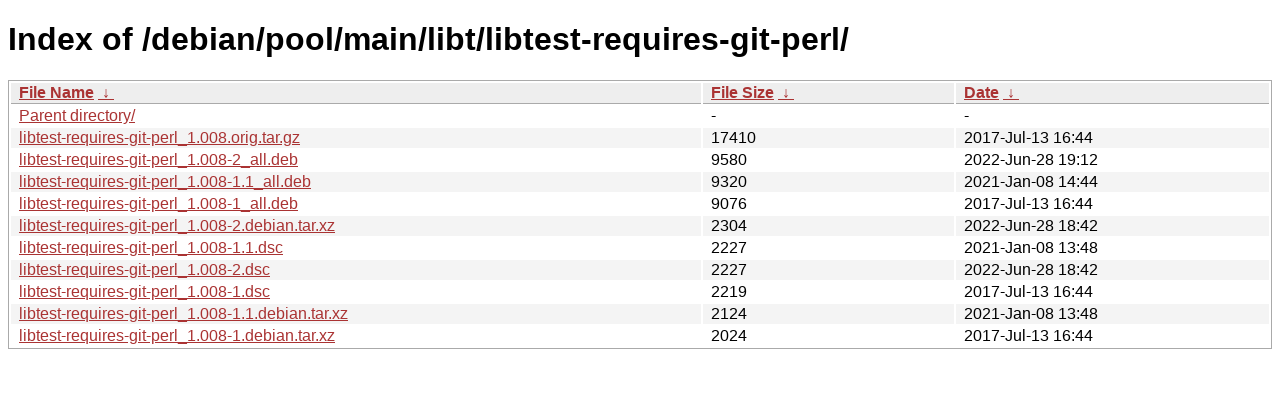

--- FILE ---
content_type: text/html
request_url: http://ftp.pl.debian.org/debian/pool/main/libt/libtest-requires-git-perl/?C=S&O=D
body_size: 3891
content:
<!DOCTYPE html><html><head><meta http-equiv="content-type" content="text/html; charset=utf-8"><meta name="viewport" content="width=device-width"><style type="text/css">body,html {background:#fff;font-family:"Bitstream Vera Sans","Lucida Grande","Lucida Sans Unicode",Lucidux,Verdana,Lucida,sans-serif;}tr:nth-child(even) {background:#f4f4f4;}th,td {padding:0.1em 0.5em;}th {text-align:left;font-weight:bold;background:#eee;border-bottom:1px solid #aaa;}#list {border:1px solid #aaa;width:100%;}a {color:#a33;}a:hover {color:#e33;}</style>

<title>Index of /debian/pool/main/libt/libtest-requires-git-perl/</title>
</head><body><h1>Index of /debian/pool/main/libt/libtest-requires-git-perl/</h1>
<table id="list"><thead><tr><th style="width:55%"><a href="?C=N&amp;O=A">File Name</a>&nbsp;<a href="?C=N&amp;O=D">&nbsp;&darr;&nbsp;</a></th><th style="width:20%"><a href="?C=S&amp;O=A">File Size</a>&nbsp;<a href="?C=S&amp;O=D">&nbsp;&darr;&nbsp;</a></th><th style="width:25%"><a href="?C=M&amp;O=A">Date</a>&nbsp;<a href="?C=M&amp;O=D">&nbsp;&darr;&nbsp;</a></th></tr></thead>
<tbody><tr><td class="link"><a href="../?C=S&amp;O=D">Parent directory/</a></td><td class="size">-</td><td class="date">-</td></tr>
<tr><td class="link"><a href="libtest-requires-git-perl_1.008.orig.tar.gz" title="libtest-requires-git-perl_1.008.orig.tar.gz">libtest-requires-git-perl_1.008.orig.tar.gz</a></td><td class="size">              17410</td><td class="date">2017-Jul-13 16:44</td></tr>
<tr><td class="link"><a href="libtest-requires-git-perl_1.008-2_all.deb" title="libtest-requires-git-perl_1.008-2_all.deb">libtest-requires-git-perl_1.008-2_all.deb</a></td><td class="size">               9580</td><td class="date">2022-Jun-28 19:12</td></tr>
<tr><td class="link"><a href="libtest-requires-git-perl_1.008-1.1_all.deb" title="libtest-requires-git-perl_1.008-1.1_all.deb">libtest-requires-git-perl_1.008-1.1_all.deb</a></td><td class="size">               9320</td><td class="date">2021-Jan-08 14:44</td></tr>
<tr><td class="link"><a href="libtest-requires-git-perl_1.008-1_all.deb" title="libtest-requires-git-perl_1.008-1_all.deb">libtest-requires-git-perl_1.008-1_all.deb</a></td><td class="size">               9076</td><td class="date">2017-Jul-13 16:44</td></tr>
<tr><td class="link"><a href="libtest-requires-git-perl_1.008-2.debian.tar.xz" title="libtest-requires-git-perl_1.008-2.debian.tar.xz">libtest-requires-git-perl_1.008-2.debian.tar.xz</a></td><td class="size">               2304</td><td class="date">2022-Jun-28 18:42</td></tr>
<tr><td class="link"><a href="libtest-requires-git-perl_1.008-1.1.dsc" title="libtest-requires-git-perl_1.008-1.1.dsc">libtest-requires-git-perl_1.008-1.1.dsc</a></td><td class="size">               2227</td><td class="date">2021-Jan-08 13:48</td></tr>
<tr><td class="link"><a href="libtest-requires-git-perl_1.008-2.dsc" title="libtest-requires-git-perl_1.008-2.dsc">libtest-requires-git-perl_1.008-2.dsc</a></td><td class="size">               2227</td><td class="date">2022-Jun-28 18:42</td></tr>
<tr><td class="link"><a href="libtest-requires-git-perl_1.008-1.dsc" title="libtest-requires-git-perl_1.008-1.dsc">libtest-requires-git-perl_1.008-1.dsc</a></td><td class="size">               2219</td><td class="date">2017-Jul-13 16:44</td></tr>
<tr><td class="link"><a href="libtest-requires-git-perl_1.008-1.1.debian.tar.xz" title="libtest-requires-git-perl_1.008-1.1.debian.tar.xz">libtest-requires-git-perl_1.008-1.1.debian.tar.xz</a></td><td class="size">               2124</td><td class="date">2021-Jan-08 13:48</td></tr>
<tr><td class="link"><a href="libtest-requires-git-perl_1.008-1.debian.tar.xz" title="libtest-requires-git-perl_1.008-1.debian.tar.xz">libtest-requires-git-perl_1.008-1.debian.tar.xz</a></td><td class="size">               2024</td><td class="date">2017-Jul-13 16:44</td></tr>
</tbody></table></body></html>